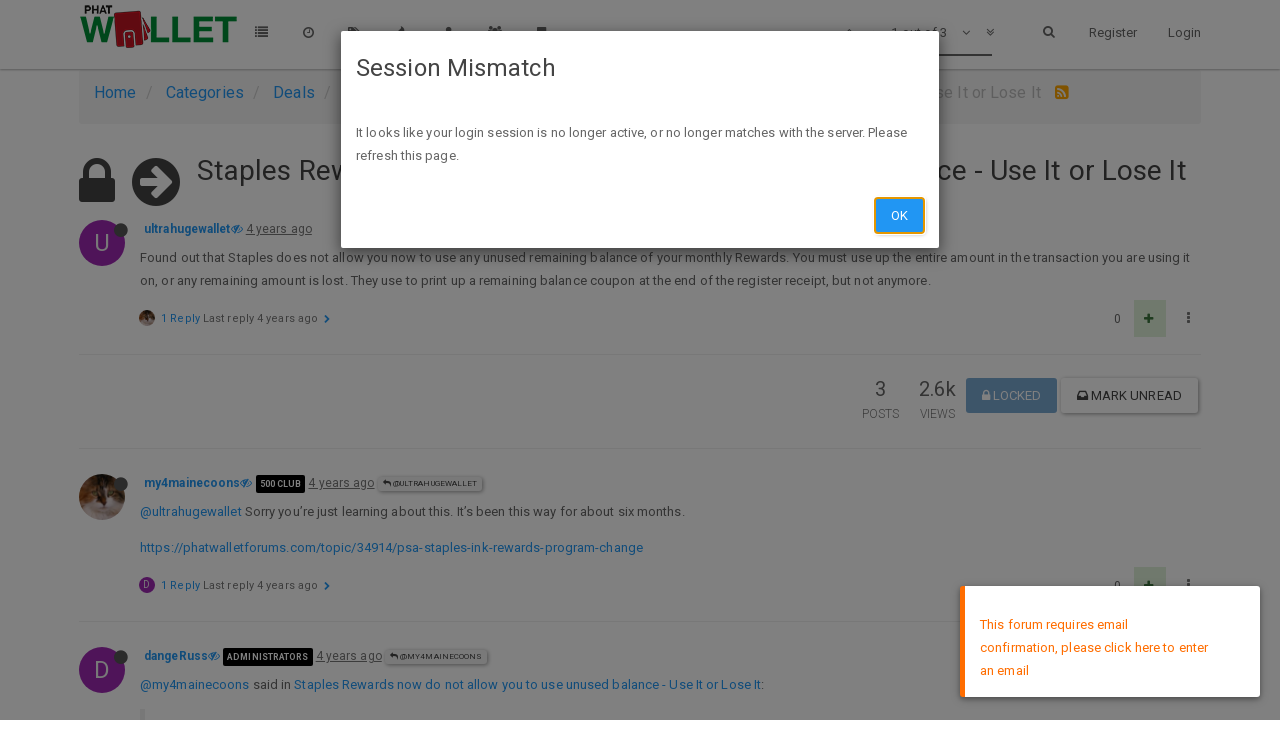

--- FILE ---
content_type: text/html; charset=utf-8
request_url: https://phatwalletforums.com/topic/36013/staples-rewards-now-do-not-allow-you-to-use-unused-balance-use-it-or-lose-it
body_size: 9528
content:
<!DOCTYPE html>
<html lang="en-US" data-dir="ltr" style="direction: ltr;"  >
<head>
	<title>Staples Rewards now do not allow you to use unused balance - Use It or Lose It | PhatWallet</title>
	<meta name="viewport" content="width&#x3D;device-width, initial-scale&#x3D;1.0" />
	<meta name="content-type" content="text/html; charset=UTF-8" />
	<meta name="apple-mobile-web-app-capable" content="yes" />
	<meta name="mobile-web-app-capable" content="yes" />
	<meta property="og:site_name" content="PhatWallet" />
	<meta name="msapplication-badge" content="frequency=30; polling-uri=https://phatwalletforums.com/sitemap.xml" />
	<meta name="keywords" content="hot deals,finance,fatwallet,fw,grocery" />
	<meta name="msapplication-square150x150logo" content="/assets/uploads/system/site-logo.png?v=1520474817947" />
	<meta name="title" content="Staples Rewards now do not allow you to use unused balance - Use It or Lose It" />
	<meta name="description" content="Found out that Staples does not allow you now to use any unused remaining balance of your monthly Rewards. You must use up the entire amount in the transaction you are using it on, or any remaining amount is lost. They use to print up a remaining balance ..." />
	<meta property="og:title" content="Staples Rewards now do not allow you to use unused balance - Use It or Lose It" />
	<meta property="og:description" content="Found out that Staples does not allow you now to use any unused remaining balance of your monthly Rewards. You must use up the entire amount in the transaction you are using it on, or any remaining amount is lost. They use to print up a remaining balance ..." />
	<meta property="og:type" content="article" />
	<meta property="article:published_time" content="2022-04-25T19:56:41.074Z" />
	<meta property="article:modified_time" content="2022-04-25T20:12:30.833Z" />
	<meta property="article:section" content="Expired Deals" />
	<meta property="og:image" content="https://phatwalletforums.com/assets/uploads/system/site-logo.png?v=1520474817947" />
	<meta property="og:image:url" content="https://phatwalletforums.com/assets/uploads/system/site-logo.png?v=1520474817947" />
	<meta property="og:url" content="https://phatwalletforums.com/topic/36013/staples-rewards-now-do-not-allow-you-to-use-unused-balance-use-it-or-lose-it" />
	<meta property="og:image:width" content="200" />
	<meta property="og:image:height" content="200" />
	
	<link rel="stylesheet" type="text/css" href="/assets/stylesheet.css?v=1u801abbcov" />
	<link id="bootswatchCSS" href="//maxcdn.bootstrapcdn.com/bootswatch/3.3.7/paper/bootstrap.min.css" rel="stylesheet" media="screen">
	<link rel="icon" type="image/x-icon" href="/favicon.ico?v=1u801abbcov" />
	<link rel="manifest" href="/manifest.json" />
	<link rel="search" type="application/opensearchdescription+xml" title="PhatWallet" href="/osd.xml" />
	<link rel="apple-touch-icon" href="/apple-touch-icon" />
	<link rel="icon" sizes="36x36" href="/assets/uploads/system/touchicon-36.png" />
	<link rel="icon" sizes="48x48" href="/assets/uploads/system/touchicon-48.png" />
	<link rel="icon" sizes="72x72" href="/assets/uploads/system/touchicon-72.png" />
	<link rel="icon" sizes="96x96" href="/assets/uploads/system/touchicon-96.png" />
	<link rel="icon" sizes="144x144" href="/assets/uploads/system/touchicon-144.png" />
	<link rel="icon" sizes="192x192" href="/assets/uploads/system/touchicon-192.png" />
	<link rel="prefetch" href="/assets/src/modules/composer.js?v=1u801abbcov" />
	<link rel="prefetch" href="/assets/src/modules/composer/uploads.js?v=1u801abbcov" />
	<link rel="prefetch" href="/assets/src/modules/composer/drafts.js?v=1u801abbcov" />
	<link rel="prefetch" href="/assets/src/modules/composer/tags.js?v=1u801abbcov" />
	<link rel="prefetch" href="/assets/src/modules/composer/categoryList.js?v=1u801abbcov" />
	<link rel="prefetch" href="/assets/src/modules/composer/resize.js?v=1u801abbcov" />
	<link rel="prefetch" href="/assets/src/modules/composer/autocomplete.js?v=1u801abbcov" />
	<link rel="prefetch" href="/assets/templates/composer.tpl?v=1u801abbcov" />
	<link rel="prefetch" href="/assets/language/en-US/topic.json?v=1u801abbcov" />
	<link rel="prefetch" href="/assets/language/en-US/modules.json?v=1u801abbcov" />
	<link rel="prefetch" href="/assets/language/en-US/tags.json?v=1u801abbcov" />
	<link rel="prefetch stylesheet" href="/plugins/nodebb-plugin-markdown/styles/railscasts.css" />
	<link rel="prefetch" href="/assets/src/modules/highlight.js?v=1u801abbcov" />
	<link rel="prefetch" href="/assets/language/en-US/markdown.json?v=1u801abbcov" />
	<link rel="stylesheet" href="/plugins/nodebb-plugin-emoji/emoji/styles.css?v=1u801abbcov" />
	<link rel="canonical" href="https://phatwalletforums.com/topic/36013/staples-rewards-now-do-not-allow-you-to-use-unused-balance-use-it-or-lose-it" />
	<link rel="alternate" type="application/rss+xml" href="/topic/36013.rss" />
	<link rel="up" href="https://phatwalletforums.com/category/16/expired-deals" />
	

	<script>
		var RELATIVE_PATH = "";
		var config = JSON.parse('{"relative_path":"","upload_url":"/assets/uploads","siteTitle":"PhatWallet","browserTitle":"PhatWallet","titleLayout":"&#123;pageTitle&#125; | &#123;browserTitle&#125;","showSiteTitle":false,"minimumTitleLength":"3","maximumTitleLength":"255","minimumPostLength":"5","maximumPostLength":"327670","minimumTagsPerTopic":0,"maximumTagsPerTopic":5,"minimumTagLength":"2","maximumTagLength":"30","useOutgoingLinksPage":false,"allowGuestSearching":true,"allowGuestUserSearching":false,"allowGuestHandles":false,"allowFileUploads":true,"allowTopicsThumbnail":true,"usePagination":true,"disableChat":false,"disableChatMessageEditing":false,"maximumChatMessageLength":1000,"socketioTransports":["polling","websocket"],"websocketAddress":"","maxReconnectionAttempts":"5","reconnectionDelay":"15000","topicsPerPage":"50","postsPerPage":"50","maximumFileSize":"12000","theme:id":"nodebb-theme-phatwallet","theme:src":"https://maxcdn.bootstrapcdn.com/bootswatch/latest/paper/bootstrap.min.css","defaultLang":"en-US","userLang":"en-US","loggedIn":false,"cache-buster":"v=1u801abbcov","requireEmailConfirmation":true,"topicPostSort":"oldest_to_newest","categoryTopicSort":"newest_to_oldest","csrf_token":"2E6fv0Y0-KoqKPSsEvMswBLgVFF0trlCs6Vs","searchEnabled":true,"bootswatchSkin":"paper","defaultBootswatchSkin":"paper","enablePostHistory":true,"timeagoCutoff":"","cookies":{"enabled":false,"message":"[[global:cookies.message]]","dismiss":"[[global:cookies.accept]]","link":"[[global:cookies.learn_more]]"},"topicSearchEnabled":false,"delayImageLoading":true,"composer-default":{},"markdown":{"highlight":1,"theme":"railscasts.css"},"affiliate":{"amazon_tag":"","cj_publisher_id":"","cj_website_id":""}}');
		var app = {
			template: "topic",
			user: JSON.parse('{"uid":-1,"username":"Guest","userslug":"","fullname":"Guest","email":"","picture":"","status":"offline","reputation":0,"email:confirmed":false,"isAdmin":false,"isGlobalMod":false,"isMod":false,"privileges":{"chat":false,"upload:post:image":false,"upload:post:file":false},"isEmailConfirmSent":false}')
		};
	</script>

	
	<!-- Google tag (gtag.js) -->
<script async src="https://www.googletagmanager.com/gtag/js?id=G-XG8CEL584M"></script>
<script>
  window.dataLayer = window.dataLayer || [];
  function gtag(){dataLayer.push(arguments);}
  gtag('js', new Date());

  gtag('config', 'G-XG8CEL584M');
</script>
    
    <!-- Google Tag Manager -->
    <script>(function(w,d,s,l,i){w[l]=w[l]||[];w[l].push({'gtm.start':
    new Date().getTime(),event:'gtm.js'});var f=d.getElementsByTagName(s)[0],
    j=d.createElement(s),dl=l!='dataLayer'?'&l='+l:'';j.async=true;j.src=
    'https://www.googletagmanager.com/gtm.js?id='+i+dl;f.parentNode.insertBefore(j,f);
    })(window,document,'script','dataLayer','GTM-PM5F67M');</script>
    <!-- End Google Tag Manager -->
	
	<style type="text/css">.fa-rss-square{color:orange !important}#chat-message-input,.chat-input{height:5em !important}.category .category-item,.topic .topic-item{border-bottom:1px;border-bottom-color:black;border-bottom-style:dotted}.container{width:90% !important}.category>ul>li .tag-list .tag,.category>ul>li small a{font-size:12px}.content img{max-width:388px !important}.categories>li,.category>ul>li{padding-top:5px;padding-bottom:5px;min-height:25px}</style>
	
</head>

<body class="page-topic page-topic-36013 page-topic-staples-rewards-now-do-not-allow-you-to-use-unused-balance-use-it-or-lose-it page-topic-category-16 page-topic-category-expired-deals page-status-200 skin-paper">
    <!-- Google Tag Manager (noscript) -->
    <noscript>
        <iframe src="https://www.googletagmanager.com/ns.html?id=GTM-PM5F67M"
                height="0" width="0" style="display:none;visibility:hidden"></iframe>
    </noscript>
    <!-- End Google Tag Manager (noscript) -->
	<nav id="menu" class="slideout-menu hidden">
		<div class="menu-profile">
			
			
			<div class="user-icon" style="background-color: ;"></div>
			
			<i component="user/status" class="fa fa-fw fa-circle status offline"></i>
			
		</div>

		<section class="menu-section" data-section="navigation">
			<h3 class="menu-section-title">Navigation</h3>
			<ul class="menu-section-list"></ul>
		</section>

		
	</nav>
	<nav id="chats-menu" class="slideout-menu hidden">
		
	</nav>

	<main id="panel" class="slideout-panel">
		<nav class="navbar navbar-default navbar-fixed-top header" id="header-menu" component="navbar">
			<div class="container">
							<div class="navbar-header">
				<button type="button" class="navbar-toggle pull-left" id="mobile-menu">
					<span component="notifications/icon" class="notification-icon fa fa-fw fa-bell-o unread-count" data-content="0"></span>
					<i class="fa fa-lg fa-bars"></i>
				</button>
				<button type="button" class="navbar-toggle hidden" id="mobile-chats">
					<span component="chat/icon" class="notification-icon fa fa-fw fa-comments unread-count" data-content="0"></span>
					<i class="fa fa-lg fa-comment-o"></i>
				</button>

				
				<a href="https://phatwalletforums.com">
					<img alt="PhatWallet Forums" class=" forum-logo" src="/assets/uploads/system/site-logo.png?v=1520474817947" />
				</a>
				
				

				<div component="navbar/title" class="visible-xs hidden">
					<span></span>
				</div>
			</div>

			<div id="nav-dropdown" class="hidden-xs">
				
				
				<ul id="logged-out-menu" class="nav navbar-nav navbar-right">
					
					<li>
						<a href="/register">
							<i class="fa fa-pencil visible-xs-inline"></i>
							<span>Register</span>
						</a>
					</li>
					
					<li>
						<a href="/login">
							<i class="fa fa-sign-in visible-xs-inline"></i>
							<span>Login</span>
						</a>
					</li>
				</ul>
				
				
				<ul class="nav navbar-nav navbar-right">
					<li>
						<form id="search-form" class="navbar-form navbar-right hidden-xs" role="search" method="GET">
							<button id="search-button" type="button" class="btn btn-link"><i class="fa fa-search fa-fw" title="Search"></i></button>
							<div class="hidden" id="search-fields">
								<div class="form-group">
									<input type="text" class="form-control" placeholder="Search" name="query" value="">
									<a href="#"><i class="fa fa-gears fa-fw advanced-search-link"></i></a>
								</div>
								<button type="submit" class="btn btn-default hide">Search</button>
							</div>
						</form>
					</li>
					<li class="visible-xs" id="search-menu">
						<a href="/search">
							<i class="fa fa-search fa-fw"></i> Search
						</a>
					</li>
				</ul>
				

				<ul class="nav navbar-nav navbar-right hidden-xs">
					<li>
						<a href="#" id="reconnect" class="hide" title="Connection to PhatWallet has been lost, attempting to reconnect...">
							<i class="fa fa-check"></i>
						</a>
					</li>
				</ul>

				<ul class="nav navbar-nav navbar-right pagination-block visible-lg visible-md">
					<li class="dropdown">
						<a><i class="fa fa-angle-double-up pointer fa-fw pagetop"></i></a>
						<a><i class="fa fa-angle-up pointer fa-fw pageup"></i></a>

						<a href="#" class="dropdown-toggle" data-toggle="dropdown">
							<span class="pagination-text"></span>
						</a>

						<a><i class="fa fa-angle-down pointer fa-fw pagedown"></i></a>
						<a><i class="fa fa-angle-double-down pointer fa-fw pagebottom"></i></a>

						<div class="progress-container">
							<div class="progress-bar"></div>
						</div>

						<ul class="dropdown-menu" role="menu">
							<li>
  								<input type="text" class="form-control" id="indexInput" placeholder="Enter index">
  							</li>
						</ul>
					</li>
				</ul>

				<ul id="main-nav" class="nav navbar-nav">
					
					
					<li class="">
						<a class="navigation-link" href="/categories" title="Categories" >
							
							<i class="fa fa-fw fa-list" data-content=""></i>
							

							
							<span class="visible-xs-inline">Categories</span>
							
						</a>
					</li>
					
					
					
					
					
					<li class="">
						<a class="navigation-link" href="/recent" title="Recent" >
							
							<i class="fa fa-fw fa-clock-o" data-content=""></i>
							

							
							<span class="visible-xs-inline">Recent</span>
							
						</a>
					</li>
					
					
					
					<li class="">
						<a class="navigation-link" href="/tags" title="Tags" >
							
							<i class="fa fa-fw fa-tags" data-content=""></i>
							

							
							<span class="visible-xs-inline">Tags</span>
							
						</a>
					</li>
					
					
					
					<li class="">
						<a class="navigation-link" href="/popular" title="Popular" >
							
							<i class="fa fa-fw fa-fire" data-content=""></i>
							

							
							<span class="visible-xs-inline">Popular</span>
							
						</a>
					</li>
					
					
					
					<li class="">
						<a class="navigation-link" href="/users" title="Users" >
							
							<i class="fa fa-fw fa-user" data-content=""></i>
							

							
							<span class="visible-xs-inline">Users</span>
							
						</a>
					</li>
					
					
					
					<li class="">
						<a class="navigation-link" href="/groups" title="Groups" >
							
							<i class="fa fa-fw fa-group" data-content=""></i>
							

							
							<span class="visible-xs-inline">Groups</span>
							
						</a>
					</li>
					
					
					
					
					
					<li class="">
						<a class="navigation-link" href="/user/_self_/bookmarks" title="Bookmarks" >
							
							<i class="fa fa-fw fa-bookmark" data-content=""></i>
							

							
							<span class="visible-xs-inline">Bookmarks</span>
							
						</a>
					</li>
					
					
				</ul>

				
			</div>

			</div>
		</nav>
		<div class="container" id="content">
			<noscript>
		<div class="alert alert-danger">
			<p>
				Your browser does not seem to support JavaScript. As a result, your viewing experience will be diminished, and you may not be able to execute some actions.
			</p>
			<p>
				Please download a browser that supports JavaScript, or enable it if it's disabled (i.e. NoScript).
			</p>
		</div>
	</noscript>

<ol class="breadcrumb">
	
	<li itemscope="itemscope" itemtype="http://data-vocabulary.org/Breadcrumb" >
		<a href="/" itemprop="url">
			<span itemprop="title">
				Home
				
			</span>
		</a>
	</li>
	
	<li itemscope="itemscope" itemtype="http://data-vocabulary.org/Breadcrumb" >
		<a href="/categories" itemprop="url">
			<span itemprop="title">
				Categories
				
			</span>
		</a>
	</li>
	
	<li itemscope="itemscope" itemtype="http://data-vocabulary.org/Breadcrumb" >
		<a href="/category/18/deals" itemprop="url">
			<span itemprop="title">
				Deals
				
			</span>
		</a>
	</li>
	
	<li itemscope="itemscope" itemtype="http://data-vocabulary.org/Breadcrumb" >
		<a href="/category/16/expired-deals" itemprop="url">
			<span itemprop="title">
				Expired Deals
				
			</span>
		</a>
	</li>
	
	<li component="breadcrumb/current" itemscope="itemscope" itemtype="http://data-vocabulary.org/Breadcrumb" class="active">
		
			<span itemprop="title">
				Staples Rewards now do not allow you to use unused balance - Use It or Lose It
				
				
				<a target="_blank" href="/topic/36013.rss"><i class="fa fa-rss-square"></i></a>
				
			</span>
		
	</li>
	
</ol>

<div widget-area="header">
	
</div>
<div class="row">
	<div class="topic col-lg-12">

		<h1 component="post/header" class="hidden-xs" itemprop="name">

			<i class="pull-left fa fa-thumb-tack hidden" title="Pinned"></i>
			<i class="pull-left fa fa-lock " title="Locked"></i>
			<i class="pull-left fa fa-arrow-circle-right " title="Moved"></i>
			

			<span class="topic-title" component="topic/title">Staples Rewards now do not allow you to use unused balance - Use It or Lose It</span>
		</h1>

		

		<div component="topic/deleted/message" class="alert alert-warning hidden clearfix">
			<span class="pull-left">This topic has been deleted. Only users with topic management privileges can see it.</span>
			<span class="pull-right">
				
			</span>
		</div>

		<hr class="visible-xs" />

		<ul component="topic" class="posts" data-tid="36013" data-cid="16">
			
				<li component="post" class="" data-index="0" data-pid="201999" data-uid="174" data-timestamp="1650916601074" data-username="ultrahugewallet" data-userslug="ultrahugewallet" itemscope itemtype="http://schema.org/Comment">
					<a component="post/anchor" data-index="0" id="0"></a>

					<meta itemprop="datePublished" content="2022-04-25T19:56:41.074Z">
					<meta itemprop="dateModified" content="">

					<div class="clearfix post-header">
	<div class="icon pull-left">
		<a href="/user/ultrahugewallet">
			
			<div component="user/picture" data-uid="174" class="user-icon" style="background-color: #9c27b0;">U</div>
			
			<i component="user/status" class="fa fa-circle status offline" title="Offline"></i>

		</a>
	</div>

	<small class="pull-left">
		<span title="rating: 0" class="rating">
			<span class="rating-red" style="width:0px;"></span>
			<span class="rating-green" style="width:0px;"></span>
		</span>
		<strong>
			<a href="/user/ultrahugewallet" itemprop="author" data-username="ultrahugewallet" data-uid="174">ultrahugewallet</a>
		</strong>

		

		

		<span class="visible-xs-inline-block visible-sm-inline-block visible-md-inline-block visible-lg-inline-block">
			<a class="permalink" href="/post/201999"><span class="timeago" title="2022-04-25T19:56:41.074Z"></span></a>

			<i class="fa fa-pencil-square pointer edit-icon hidden"></i>

			<small data-editor="" component="post/editor" class="hidden">last edited by  <span class="timeago" title=""></span></small>

			

			<span>
				
			</span>
		</span>
		<span class="bookmarked"><i class="fa fa-bookmark-o"></i></span>

	</small>
</div>

<br />

<div class="content" component="post/content" itemprop="text">
	<p>Found out that Staples does not allow you now to use any unused remaining balance of your monthly Rewards. You must use up the entire amount in the transaction you are using it on, or any remaining amount is lost. They use to print up a remaining balance coupon at the end of the register receipt, but not anymore.</p>

</div>

<div class="clearfix post-footer">
	

	<small class="pull-right">
		<span class="post-tools">
			<a component="post/reply" href="#" class="no-select hidden">Reply</a>
			<a component="post/quote" href="#" class="no-select hidden">Quote</a>
		</span>

		
		<span class="votes">
			
			
			<span component="post/vote-count" data-votes="0">0</span>
			<a component="post/upvote" href="#" class="">
				<i class="fa fa-plus"></i>
			</a>
			
			
		</span>
		

		<span component="post/tools" class="dropdown moderator-tools bottom-sheet ">
	<a href="#" data-toggle="dropdown"><i class="fa fa-fw fa-ellipsis-v"></i></a>
	<ul class="dropdown-menu dropdown-menu-right" role="menu"></ul>
</span>

	</small>

	
	<a component="post/reply-count" href="#" class="threaded-replies no-select ">
		<span component="post/reply-count/avatars" class="avatars ">
			
			
			<span><img component="user/picture" data-uid="1241" title="my4mainecoons" class="avatar" src="/assets/uploads/profile/1241-profileavatar.jpeg"  itemprop="image" /></span>
			
			
		</span>

		<span class="replies-count" component="post/reply-count/text" data-replies="1">1 Reply</span>
		<span class="replies-last hidden-xs">Last reply <span class="timeago" title="2022-04-25T20:01:03.446Z"></span></span>

		<i class="fa fa-fw fa-chevron-right" component="post/replies/open"></i>
		<i class="fa fa-fw fa-chevron-down hidden" component="post/replies/close"></i>
		<i class="fa fa-fw fa-spin fa-spinner hidden" component="post/replies/loading"></i>
	</a>
	
</div>

<hr />

					
					<div class="post-bar-placeholder"></div>
					
				</li>
			
				<li component="post" class="" data-index="1" data-pid="202000" data-uid="1241" data-timestamp="1650916863446" data-username="my4mainecoons" data-userslug="my4mainecoons" itemscope itemtype="http://schema.org/Comment">
					<a component="post/anchor" data-index="1" id="1"></a>

					<meta itemprop="datePublished" content="2022-04-25T20:01:03.446Z">
					<meta itemprop="dateModified" content="">

					<div class="clearfix post-header">
	<div class="icon pull-left">
		<a href="/user/my4mainecoons">
			
			<img component="user/picture" data-uid="1241" src="/assets/uploads/profile/1241-profileavatar.jpeg" align="left" itemprop="image" />
			
			<i component="user/status" class="fa fa-circle status offline" title="Offline"></i>

		</a>
	</div>

	<small class="pull-left">
		<span title="rating: 0" class="rating">
			<span class="rating-red" style="width:0px;"></span>
			<span class="rating-green" style="width:0px;"></span>
		</span>
		<strong>
			<a href="/user/my4mainecoons" itemprop="author" data-username="my4mainecoons" data-uid="1241">my4mainecoons</a>
		</strong>

		
<a href="/groups/500-club"><small class="label group-label inline-block" style="background-color: #000000;">500 Club</small></a>


		

		<span class="visible-xs-inline-block visible-sm-inline-block visible-md-inline-block visible-lg-inline-block">
			<a class="permalink" href="/post/202000"><span class="timeago" title="2022-04-25T20:01:03.446Z"></span></a>

			<i class="fa fa-pencil-square pointer edit-icon hidden"></i>

			<small data-editor="" component="post/editor" class="hidden">last edited by  <span class="timeago" title=""></span></small>

			
			<a component="post/parent" class="btn btn-xs btn-default hidden-xs" data-topid="201999" href="/post/201999"><i class="fa fa-reply"></i> @ultrahugewallet</a>
			

			<span>
				
			</span>
		</span>
		<span class="bookmarked"><i class="fa fa-bookmark-o"></i></span>

	</small>
</div>

<br />

<div class="content" component="post/content" itemprop="text">
	<p><a class="plugin-mentions-user plugin-mentions-a" href="https://phatwalletforums.com/uid/174">@ultrahugewallet</a> Sorry you’re just learning about this.  It’s been this way for about six months.</p>
<p><a href="https://phatwalletforums.com/topic/34914/psa-staples-ink-rewards-program-change">https://phatwalletforums.com/topic/34914/psa-staples-ink-rewards-program-change</a></p>

</div>

<div class="clearfix post-footer">
	

	<small class="pull-right">
		<span class="post-tools">
			<a component="post/reply" href="#" class="no-select hidden">Reply</a>
			<a component="post/quote" href="#" class="no-select hidden">Quote</a>
		</span>

		
		<span class="votes">
			
			
			<span component="post/vote-count" data-votes="0">0</span>
			<a component="post/upvote" href="#" class="">
				<i class="fa fa-plus"></i>
			</a>
			
			
		</span>
		

		<span component="post/tools" class="dropdown moderator-tools bottom-sheet ">
	<a href="#" data-toggle="dropdown"><i class="fa fa-fw fa-ellipsis-v"></i></a>
	<ul class="dropdown-menu dropdown-menu-right" role="menu"></ul>
</span>

	</small>

	
	<a component="post/reply-count" href="#" class="threaded-replies no-select ">
		<span component="post/reply-count/avatars" class="avatars ">
			
			
			<div component="user/picture" data-uid="1" title="dangeRuss" class="user-icon" style="background-color: #9c27b0;">D</div>
			
			
		</span>

		<span class="replies-count" component="post/reply-count/text" data-replies="1">1 Reply</span>
		<span class="replies-last hidden-xs">Last reply <span class="timeago" title="2022-04-25T20:12:30.833Z"></span></span>

		<i class="fa fa-fw fa-chevron-right" component="post/replies/open"></i>
		<i class="fa fa-fw fa-chevron-down hidden" component="post/replies/close"></i>
		<i class="fa fa-fw fa-spin fa-spinner hidden" component="post/replies/loading"></i>
	</a>
	
</div>

<hr />

					
				</li>
			
				<li component="post" class="" data-index="2" data-pid="202005" data-uid="1" data-timestamp="1650917550833" data-username="dangeRuss" data-userslug="dangeruss" itemscope itemtype="http://schema.org/Comment">
					<a component="post/anchor" data-index="2" id="2"></a>

					<meta itemprop="datePublished" content="2022-04-25T20:12:30.833Z">
					<meta itemprop="dateModified" content="">

					<div class="clearfix post-header">
	<div class="icon pull-left">
		<a href="/user/dangeruss">
			
			<div component="user/picture" data-uid="1" class="user-icon" style="background-color: #9c27b0;">D</div>
			
			<i component="user/status" class="fa fa-circle status offline" title="Offline"></i>

		</a>
	</div>

	<small class="pull-left">
		<span title="rating: 0" class="rating">
			<span class="rating-red" style="width:0px;"></span>
			<span class="rating-green" style="width:0px;"></span>
		</span>
		<strong>
			<a href="/user/dangeruss" itemprop="author" data-username="dangeRuss" data-uid="1">dangeRuss</a>
		</strong>

		
<a href="/groups/administrators"><small class="label group-label inline-block" style="background-color: #000000;">administrators</small></a>


		

		<span class="visible-xs-inline-block visible-sm-inline-block visible-md-inline-block visible-lg-inline-block">
			<a class="permalink" href="/post/202005"><span class="timeago" title="2022-04-25T20:12:30.833Z"></span></a>

			<i class="fa fa-pencil-square pointer edit-icon hidden"></i>

			<small data-editor="" component="post/editor" class="hidden">last edited by  <span class="timeago" title=""></span></small>

			
			<a component="post/parent" class="btn btn-xs btn-default hidden-xs" data-topid="202000" href="/post/202000"><i class="fa fa-reply"></i> @my4mainecoons</a>
			

			<span>
				
			</span>
		</span>
		<span class="bookmarked"><i class="fa fa-bookmark-o"></i></span>

	</small>
</div>

<br />

<div class="content" component="post/content" itemprop="text">
	<p><a class="plugin-mentions-user plugin-mentions-a" href="https://phatwalletforums.com/uid/1241">@my4mainecoons</a> said in <a href="/post/202000">Staples Rewards now do not allow you to use unused balance - Use It or Lose It</a>:</p>
<blockquote>
<p><a class="plugin-mentions-user plugin-mentions-a" href="https://phatwalletforums.com/uid/174">@ultrahugewallet</a> Sorry you’re just learning about this.  It’s been this way for about six months.</p>
<p><a href="https://phatwalletforums.com/topic/34914/psa-staples-ink-rewards-program-change">https://phatwalletforums.com/topic/34914/psa-staples-ink-rewards-program-change</a></p>
</blockquote>
<p>It’s been hit or miss for me… some stores still print the balance coupon - others don’t.</p>

</div>

<div class="clearfix post-footer">
	
	<div component="post/signature" data-uid="1" class="post-signature"><p>If you purchase something through a post on our site, PhatWallet may get a small share of the sale.</p>
</div>
	

	<small class="pull-right">
		<span class="post-tools">
			<a component="post/reply" href="#" class="no-select hidden">Reply</a>
			<a component="post/quote" href="#" class="no-select hidden">Quote</a>
		</span>

		
		<span class="votes">
			
			
			<span component="post/vote-count" data-votes="0">0</span>
			<a component="post/upvote" href="#" class="">
				<i class="fa fa-plus"></i>
			</a>
			
			
		</span>
		

		<span component="post/tools" class="dropdown moderator-tools bottom-sheet ">
	<a href="#" data-toggle="dropdown"><i class="fa fa-fw fa-ellipsis-v"></i></a>
	<ul class="dropdown-menu dropdown-menu-right" role="menu"></ul>
</span>

	</small>

	
	<a component="post/reply-count" href="#" class="threaded-replies no-select hidden">
		<span component="post/reply-count/avatars" class="avatars ">
			
		</span>

		<span class="replies-count" component="post/reply-count/text" data-replies="0">1 Reply</span>
		<span class="replies-last hidden-xs">Last reply <span class="timeago" title=""></span></span>

		<i class="fa fa-fw fa-chevron-right" component="post/replies/open"></i>
		<i class="fa fa-fw fa-chevron-down hidden" component="post/replies/close"></i>
		<i class="fa fa-fw fa-spin fa-spinner hidden" component="post/replies/loading"></i>
	</a>
	
</div>

<hr />

					
				</li>
			
		</ul>

		

		<div class="post-bar">
			<div class="clearfix">
	<div class="tags pull-left">
		
	</div>

	<div component="topic/browsing-users">
	
</div>

	<div class="topic-main-buttons pull-right">
		<span class="loading-indicator btn pull-left hidden" done="0">
			<span class="hidden-xs">Loading More Posts</span> <i class="fa fa-refresh fa-spin"></i>
		</span>

		<div class="stats hidden-xs">
	<span component="topic/post-count" class="human-readable-number" title="3">3</span><br />
	<small>Posts</small>
</div>
<div class="stats hidden-xs">
	<span class="human-readable-number" title="2649">2649</span><br />
	<small>Views</small>
</div>

		<div component="topic/reply/container" class="btn-group action-bar hidden">
	<a href="/compose?tid=36013&title=Staples Rewards now do not allow you to use unused balance - Use It or Lose It" class="btn btn-primary" component="topic/reply" data-ajaxify="false" role="button">Reply</a>
	<button type="button" class="btn btn-info dropdown-toggle" data-toggle="dropdown">
		<span class="caret"></span>
	</button>
	<ul class="dropdown-menu pull-right" role="menu">
		<li><a href="#" component="topic/reply-as-topic">Reply as topic</a></li>
	</ul>
</div>




<a component="topic/reply/locked" class="btn btn-primary" disabled><i class="fa fa-lock"></i> Locked</a>







		
		<button component="topic/mark-unread" class="btn btn-default">
			<i class="fa fa-inbox"></i><span class="visible-sm-inline visible-md-inline visible-lg-inline"> Mark unread</span>
		</button>
		

		

        

        

		<div class="pull-right">&nbsp;
            
           
		    
		</div>
	</div>
</div>
<hr/>
		</div>

		
		<div component="pagination" class="text-center pagination-container hidden">
	<ul class="pagination hidden-xs">
		<li class="previous pull-left disabled">
			<a href="?" data-page="1"><i class="fa fa-chevron-left"></i> </a>
		</li>

		

		<li class="next pull-right disabled">
			<a href="?" data-page="1"> <i class="fa fa-chevron-right"></i></a>
		</li>
	</ul>

	<ul class="pagination hidden-sm hidden-md hidden-lg">
		<li class="first disabled">
			<a href="?page=1" data-page="1"><i class="fa fa-fast-backward"></i> </a>
		</li>

		<li class="previous disabled">
			<a href="?" data-page="1"><i class="fa fa-chevron-left"></i> </a>
		</li>

		<li component="pagination/select-page" class="page select-page">
			<a href="#">1 / 1</a>
		</li>

		<li class="next disabled">
			<a href="?" data-page="1"> <i class="fa fa-chevron-right"></i></a>
		</li>

		<li class="last disabled">
			<a href="?page=1" data-page="1"><i class="fa fa-fast-forward"></i> </a>
		</li>
	</ul>
</div>
		

		<div class="visible-xs visible-sm pagination-block text-center">
			<div class="progress-bar"></div>
			<div class="wrapper">
				<i class="fa fa-2x fa-angle-double-up pointer fa-fw pagetop"></i>
				<i class="fa fa-2x fa-angle-up pointer fa-fw pageup"></i>
				<span class="pagination-text"></span>
				<i class="fa fa-2x fa-angle-down pointer fa-fw pagedown"></i>
				<i class="fa fa-2x fa-angle-double-down pointer fa-fw pagebottom"></i>
			</div>
		</div>
	</div>
	<div widget-area="sidebar" class="col-lg-3 col-sm-12 hidden">
		
	</div>
</div>
<div widget-area="footer">
	
	<div class="text-center"><a href="/dmca-policy">DMCA Policy</a>
</div>
	
</div>


<script id="ajaxify-data" type="application/json">{"tid":36013,"uid":174,"cid":16,"mainPid":201999,"title":"Staples Rewards now do not allow you to use unused balance - Use It or Lose It","slug":"36013/staples-rewards-now-do-not-allow-you-to-use-unused-balance-use-it-or-lose-it","timestamp":1650916601074,"lastposttime":1650917550833,"postcount":3,"viewcount":2649,"locked":true,"deleted":false,"pinned":false,"teaserPid":"202005","oldCid":11,"titleRaw":"Staples Rewards now do not allow you to use unused balance - Use It or Lose It","timestampISO":"2022-04-25T19:56:41.074Z","lastposttimeISO":"2022-04-25T20:12:30.833Z","tags":[],"posts":[{"pid":201999,"uid":174,"tid":36013,"content":"<p>Found out that Staples does not allow you now to use any unused remaining balance of your monthly Rewards. You must use up the entire amount in the transaction you are using it on, or any remaining amount is lost. They use to print up a remaining balance coupon at the end of the register receipt, but not anymore.<\/p>\n","timestamp":1650916601074,"deleted":false,"replies":{"hasMore":false,"users":[{"uid":1241,"username":"my4mainecoons","userslug":"my4mainecoons","picture":"/assets/uploads/profile/1241-profileavatar.jpeg","icon:text":"M","icon:bgColor":"#009688","administrator":false}],"text":"[[topic:one_reply_to_this_post]]","count":1,"timestampISO":"2022-04-25T20:01:03.446Z"},"upvotes":0,"downvotes":0,"votes":0,"timestampISO":"2022-04-25T19:56:41.074Z","editedISO":"","originalContent":"<p>Found out that Staples does not allow you now to use any unused remaining balance of your monthly Rewards. You must use up the entire amount in the transaction you are using it on, or any remaining amount is lost. They use to print up a remaining balance coupon at the end of the register receipt, but not anymore.<\/p>\n","ignored":false,"index":0,"user":{"uid":174,"username":"ultrahugewallet","userslug":"ultrahugewallet","reputation":40,"postcount":80,"picture":"","signature":"","banned":false,"status":"offline","lastonline":1758227408689,"groupTitle":null,"icon:text":"U","icon:bgColor":"#9c27b0","lastonlineISO":"2025-09-18T20:30:08.689Z","custom_profile_info":[]},"editor":null,"bookmarked":false,"upvoted":false,"downvoted":false,"selfPost":false,"rating_green":0,"rating_red":0,"display_edit_tools":false,"display_delete_tools":false,"display_moderator_tools":false,"display_move_tools":false,"display_post_menu":true},{"pid":202000,"uid":1241,"tid":36013,"content":"<p><a class=\"plugin-mentions-user plugin-mentions-a\" href=\"https://phatwalletforums.com/uid/174\">@ultrahugewallet<\/a> Sorry you’re just learning about this.  It’s been this way for about six months.<\/p>\n<p><a href=\"https://phatwalletforums.com/topic/34914/psa-staples-ink-rewards-program-change\">https://phatwalletforums.com/topic/34914/psa-staples-ink-rewards-program-change<\/a><\/p>\n","timestamp":1650916863446,"deleted":false,"toPid":"201999","replies":{"hasMore":false,"users":[{"uid":"1","username":"dangeRuss","userslug":"dangeruss","picture":"","icon:text":"D","icon:bgColor":"#9c27b0","administrator":true}],"text":"[[topic:one_reply_to_this_post]]","count":1,"timestampISO":"2022-04-25T20:12:30.833Z"},"upvotes":0,"downvotes":0,"votes":0,"timestampISO":"2022-04-25T20:01:03.446Z","editedISO":"","originalContent":"<p><a class=\"plugin-mentions-user plugin-mentions-a\" href=\"https://phatwalletforums.com/uid/174\">@ultrahugewallet<\/a> Sorry you’re just learning about this.  It’s been this way for about six months.<\/p>\n<p><a href=\"https://phatwalletforums.com/topic/34914/psa-staples-ink-rewards-program-change\">https://phatwalletforums.com/topic/34914/psa-staples-ink-rewards-program-change<\/a><\/p>\n","ignored":false,"index":1,"parent":{"username":"ultrahugewallet"},"user":{"uid":1241,"username":"my4mainecoons","userslug":"my4mainecoons","reputation":3594,"postcount":6111,"picture":"/assets/uploads/profile/1241-profileavatar.jpeg","signature":"","banned":false,"status":"offline","lastonline":1768962468474,"groupTitle":"500 Club","icon:text":"M","icon:bgColor":"#009688","lastonlineISO":"2026-01-21T02:27:48.474Z","selectedGroup":{"name":"500 Club","slug":"500-club","labelColor":"#000000","icon":"","userTitle":"500 Club"},"custom_profile_info":[]},"editor":null,"bookmarked":false,"upvoted":false,"downvoted":false,"selfPost":false,"rating_green":0,"rating_red":0,"display_edit_tools":false,"display_delete_tools":false,"display_moderator_tools":false,"display_move_tools":false,"display_post_menu":true},{"pid":202005,"uid":1,"tid":36013,"content":"<p><a class=\"plugin-mentions-user plugin-mentions-a\" href=\"https://phatwalletforums.com/uid/1241\">@my4mainecoons<\/a> said in <a href=\"/post/202000\">Staples Rewards now do not allow you to use unused balance - Use It or Lose It<\/a>:<\/p>\n<blockquote>\n<p><a class=\"plugin-mentions-user plugin-mentions-a\" href=\"https://phatwalletforums.com/uid/174\">@ultrahugewallet<\/a> Sorry you’re just learning about this.  It’s been this way for about six months.<\/p>\n<p><a href=\"https://phatwalletforums.com/topic/34914/psa-staples-ink-rewards-program-change\">https://phatwalletforums.com/topic/34914/psa-staples-ink-rewards-program-change<\/a><\/p>\n<\/blockquote>\n<p>It’s been hit or miss for me… some stores still print the balance coupon - others don’t.<\/p>\n","timestamp":1650917550833,"deleted":false,"toPid":"202000","upvotes":0,"downvotes":0,"votes":0,"timestampISO":"2022-04-25T20:12:30.833Z","editedISO":"","originalContent":"<p><a class=\"plugin-mentions-user plugin-mentions-a\" href=\"https://phatwalletforums.com/uid/1241\">@my4mainecoons<\/a> said in <a href=\"/post/202000\">Staples Rewards now do not allow you to use unused balance - Use It or Lose It<\/a>:<\/p>\n<blockquote>\n<p><a class=\"plugin-mentions-user plugin-mentions-a\" href=\"https://phatwalletforums.com/uid/174\">@ultrahugewallet<\/a> Sorry you’re just learning about this.  It’s been this way for about six months.<\/p>\n<p><a href=\"https://phatwalletforums.com/topic/34914/psa-staples-ink-rewards-program-change\">https://phatwalletforums.com/topic/34914/psa-staples-ink-rewards-program-change<\/a><\/p>\n<\/blockquote>\n<p>It’s been hit or miss for me… some stores still print the balance coupon - others don’t.<\/p>\n","ignored":false,"index":2,"parent":{"username":"my4mainecoons"},"user":{"uid":"1","username":"dangeRuss","userslug":"dangeruss","reputation":1942,"postcount":3693,"picture":"","signature":"<p>If you purchase something through a post on our site, PhatWallet may get a small share of the sale.<\/p>\n","banned":false,"status":"offline","lastonline":1768869700415,"groupTitle":"administrators","icon:text":"D","icon:bgColor":"#9c27b0","lastonlineISO":"2026-01-20T00:41:40.415Z","selectedGroup":{"name":"administrators","slug":"administrators","labelColor":"#000000","icon":"","userTitle":"administrators"},"custom_profile_info":[]},"editor":null,"bookmarked":false,"upvoted":false,"downvoted":false,"replies":{"hasMore":false,"users":[],"text":"[[topic:one_reply_to_this_post]]","count":0},"selfPost":false,"rating_green":0,"rating_red":0,"display_edit_tools":false,"display_delete_tools":false,"display_moderator_tools":false,"display_move_tools":false,"display_post_menu":true}],"category":{"cid":16,"name":"Expired Deals","description":"","descriptionParsed":"","icon":"fa-comments","bgColor":"#A1B56C","color":"#fff","slug":"16/expired-deals","parentCid":18,"topic_count":18293,"post_count":56171,"disabled":false,"order":7,"link":"","numRecentReplies":1,"class":"col-md-3 col-xs-6","imageClass":"cover","totalPostCount":56171,"totalTopicCount":18293},"tagWhitelist":[],"thread_tools":[],"isFollowing":false,"isNotFollowing":true,"isIgnoring":false,"bookmark":null,"postSharing":[{"id":"facebook","name":"Facebook","class":"fa-facebook","activated":true},{"id":"twitter","name":"Twitter","class":"fa-twitter","activated":true},{"id":"google","name":"Google+","class":"fa-google-plus","activated":true}],"deleter":null,"deletedTimestampISO":"","merger":null,"mergedTimestampISO":"","related":[],"unreplied":false,"upvotes":0,"downvotes":0,"votes":0,"icons":[],"breadcrumbs":[{"text":"[[global:home]]","url":"/"},{"text":"[[global:header.categories]]","url":"/categories"},{"text":"Deals","url":"/category/18/deals"},{"text":"Expired Deals","url":"/category/16/expired-deals"},{"text":"Staples Rewards now do not allow you to use unused balance - Use It or Lose It"}],"privileges":{"topics:reply":false,"topics:read":true,"topics:tag":false,"topics:delete":false,"posts:edit":false,"posts:delete":false,"read":true,"view_thread_tools":false,"editable":false,"deletable":false,"view_deleted":false,"isAdminOrMod":false,"disabled":false,"tid":"36013","uid":-1},"topicStaleDays":60,"reputation:disabled":false,"downvote:disabled":true,"feeds:disableRSS":false,"bookmarkThreshold":5,"postEditDuration":0,"postDeleteDuration":0,"scrollToMyPost":true,"rssFeedUrl":"/topic/36013.rss","postIndex":0,"pagination":{"prev":{"page":1,"active":false},"next":{"page":1,"active":false},"rel":[],"pages":[],"currentPage":1,"pageCount":1},"loggedIn":true,"relative_path":"","template":{"name":"topic","topic":true},"url":"/topic/36013/staples-rewards-now-do-not-allow-you-to-use-unused-balance-use-it-or-lose-it","bodyClass":"page-topic page-topic-36013 page-topic-staples-rewards-now-do-not-allow-you-to-use-unused-balance-use-it-or-lose-it page-topic-category-16 page-topic-category-expired-deals page-status-200","widgets":{"header":[],"sidebar":[],"footer":[{"html":"<div class=\"text-center\"><a href=\"/dmca-policy\">DMCA Policy<\/a>\r\n<\/div>"}]}}</script>
		</div><!-- END container -->
	</main>
	
	<div class="topic-search hidden">
		<div class="btn-group">
			<button type="button" class="btn btn-default count"></button>
			<button type="button" class="btn btn-default prev"><i class="fa fa-fw fa-angle-up"></i></button>
			<button type="button" class="btn btn-default next"><i class="fa fa-fw fa-angle-down"></i></button>
		</div>
	</div>

	<div component="toaster/tray" class="alert-window">
		<div id="reconnect-alert" class="alert alert-dismissable alert-warning clearfix hide" component="toaster/toast">
			<button type="button" class="close" data-dismiss="alert" aria-hidden="true">&times;</button>
			<p>Looks like your connection to PhatWallet was lost, please wait while we try to reconnect.</p>
		</div>
	</div>
	


	<script defer src="/assets/nodebb.min.js?v=1u801abbcov"></script>

	
	<script defer type="text/javascript" src="/assets/vendor/jquery/timeago/locales/jquery.timeago.en.js"></script>
	

	<script>
		window.addEventListener('load', function () {
			require(['forum/footer']);

			
			if (app.user.uid===0) {
    $(document.body).off('click', 'a');
}



			
		});
	</script>

	<div class="hide">
	<script>
	window.addEventListener('load', function () {
		define('/assets/templates/500.js', function () {
			function compiled(helpers, context, get, iter, helper) {
				return '<div class="alert alert-danger">\n\t<strong>Internal Error.</strong>\n\t<p>Oops! Looks like something went wrong!</p>\n\t<p>' + 
					helpers.__escape(get(context && context['path'])) + '</p>\n\t' + 
					(get(context && context['error']) ? '<p>' + helpers.__escape(get(context && context['error'])) + '</p>' : '') + '\n\n\t' + 
					(get(context && context['returnLink']) ? '\n\t<p>Press back to return to the previous page</p>\n\t' : '') + '\n</div>\n';
			}

			return compiled;
		});
	});
</script>
	</div>
</body>
</html>


--- FILE ---
content_type: text/plain; charset=UTF-8
request_url: https://phatwalletforums.com/socket.io/?EIO=3&transport=polling&t=PlXCZGE
body_size: 155
content:
97:0{"sid":"hhk9ifuPhXq1RSXSAAc7","upgrades":["websocket"],"pingInterval":25000,"pingTimeout":60000}

--- FILE ---
content_type: text/plain; charset=UTF-8
request_url: https://phatwalletforums.com/socket.io/?EIO=3&transport=polling&t=PlXCZPZ&sid=hhk9ifuPhXq1RSXSAAc7
body_size: 70
content:
12:430[null,{}]